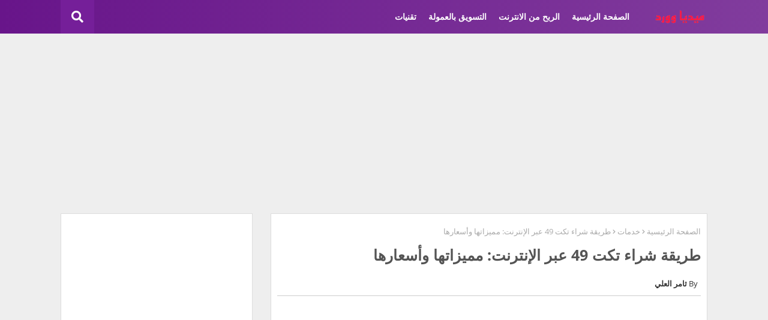

--- FILE ---
content_type: text/html; charset=utf-8
request_url: https://www.google.com/recaptcha/api2/aframe
body_size: 267
content:
<!DOCTYPE HTML><html><head><meta http-equiv="content-type" content="text/html; charset=UTF-8"></head><body><script nonce="gaUO0GVrdk9kHa8V8FIm2g">/** Anti-fraud and anti-abuse applications only. See google.com/recaptcha */ try{var clients={'sodar':'https://pagead2.googlesyndication.com/pagead/sodar?'};window.addEventListener("message",function(a){try{if(a.source===window.parent){var b=JSON.parse(a.data);var c=clients[b['id']];if(c){var d=document.createElement('img');d.src=c+b['params']+'&rc='+(localStorage.getItem("rc::a")?sessionStorage.getItem("rc::b"):"");window.document.body.appendChild(d);sessionStorage.setItem("rc::e",parseInt(sessionStorage.getItem("rc::e")||0)+1);localStorage.setItem("rc::h",'1769775464715');}}}catch(b){}});window.parent.postMessage("_grecaptcha_ready", "*");}catch(b){}</script></body></html>

--- FILE ---
content_type: text/javascript; charset=UTF-8
request_url: https://www.mida1.com/feeds/posts/default/-/%D8%A5%D8%AC%D8%B1%D8%A7%D8%A1%D8%A7%D8%AA%20%D8%B3%D9%81%D8%B1?alt=json-in-script&max-results=3&callback=jQuery22406905758254414862_1769775461885&_=1769775461886
body_size: 14562
content:
// API callback
jQuery22406905758254414862_1769775461885({"version":"1.0","encoding":"UTF-8","feed":{"xmlns":"http://www.w3.org/2005/Atom","xmlns$openSearch":"http://a9.com/-/spec/opensearchrss/1.0/","xmlns$blogger":"http://schemas.google.com/blogger/2008","xmlns$georss":"http://www.georss.org/georss","xmlns$gd":"http://schemas.google.com/g/2005","xmlns$thr":"http://purl.org/syndication/thread/1.0","id":{"$t":"tag:blogger.com,1999:blog-3229753254986830185"},"updated":{"$t":"2026-01-26T04:01:05.306-08:00"},"category":[{"term":"تقنيات"},{"term":"الربح عبر الانترنت"},{"term":"وظائف عبر الإنترنت"},{"term":"خدمات"},{"term":"برامج ربحية"},{"term":"مجالات الاستثمار"},{"term":"إجراءات سفر"},{"term":"برامج"},{"term":"منوعات"},{"term":"أفكار مشاريع"},{"term":"فرص عمل"},{"term":"دراسة جدوى"},{"term":"التسوق"},{"term":"مساعدات مالية"},{"term":"ربح جوائز"},{"term":"التداول"},{"term":"السوق السعودي"},{"term":"منح دراسية مجانية"},{"term":"شركات تأمين"},{"term":"قرض شخصي"},{"term":"مسابقات"},{"term":"التسويق بالعمولة"},{"term":"العاب"},{"term":"عملات رقمية"},{"term":"زيادة متابعين"},{"term":"الربح من المواقع"},{"term":"الايفون"},{"term":"شركات اتصال"},{"term":"التسويق الإلكتروني"},{"term":"إستبيانات م‏دفوعة"},{"term":"الصحة والجمال"},{"term":"قروبات تعارف"},{"term":"إجراءات سفر وتأشيرات"},{"term":"تحميل اغاني"},{"term":"كلمات أغاني"}],"title":{"type":"text","$t":"ميديا وورد"},"subtitle":{"type":"html","$t":"موقع ميديا وورد هو موقع ينشر شروحات تقنية وبرامج وتطبيقات وتعليم طرق الربح عبر الانترنت والاستثمار"},"link":[{"rel":"http://schemas.google.com/g/2005#feed","type":"application/atom+xml","href":"https:\/\/www.mida1.com\/feeds\/posts\/default"},{"rel":"self","type":"application/atom+xml","href":"https:\/\/www.blogger.com\/feeds\/3229753254986830185\/posts\/default\/-\/%D8%A5%D8%AC%D8%B1%D8%A7%D8%A1%D8%A7%D8%AA+%D8%B3%D9%81%D8%B1?alt=json-in-script\u0026max-results=3"},{"rel":"alternate","type":"text/html","href":"https:\/\/www.mida1.com\/search\/label\/%D8%A5%D8%AC%D8%B1%D8%A7%D8%A1%D8%A7%D8%AA%20%D8%B3%D9%81%D8%B1"},{"rel":"hub","href":"http://pubsubhubbub.appspot.com/"},{"rel":"next","type":"application/atom+xml","href":"https:\/\/www.blogger.com\/feeds\/3229753254986830185\/posts\/default\/-\/%D8%A5%D8%AC%D8%B1%D8%A7%D8%A1%D8%A7%D8%AA+%D8%B3%D9%81%D8%B1\/-\/%D8%A5%D8%AC%D8%B1%D8%A7%D8%A1%D8%A7%D8%AA+%D8%B3%D9%81%D8%B1?alt=json-in-script\u0026start-index=4\u0026max-results=3"}],"author":[{"name":{"$t":"ثامر العلي"},"uri":{"$t":"http:\/\/www.blogger.com\/profile\/11681338082852859498"},"email":{"$t":"noreply@blogger.com"},"gd$image":{"rel":"http://schemas.google.com/g/2005#thumbnail","width":"16","height":"16","src":"https:\/\/img1.blogblog.com\/img\/b16-rounded.gif"}}],"generator":{"version":"7.00","uri":"http://www.blogger.com","$t":"Blogger"},"openSearch$totalResults":{"$t":"733"},"openSearch$startIndex":{"$t":"1"},"openSearch$itemsPerPage":{"$t":"3"},"entry":[{"id":{"$t":"tag:blogger.com,1999:blog-3229753254986830185.post-8498447438012972820"},"published":{"$t":"2025-08-27T04:51:00.000-07:00"},"updated":{"$t":"2025-08-27T04:51:40.827-07:00"},"category":[{"scheme":"http://www.blogger.com/atom/ns#","term":"إجراءات سفر"},{"scheme":"http://www.blogger.com/atom/ns#","term":"خدمات"}],"title":{"type":"text","$t":"كيفية الحصول على إقامة في الكويت بالقانون الجديد 2026"},"content":{"type":"html","$t":"\u003Cp style=\"text-align: justify;\"\u003E\u003Cspan style=\"font-size: large;\"\u003Eهل يمكن للمواطن غير الكويتي الحصول على تصريح إقامة كويتي، والذي يسمح له بالإقامة بشكل شرعي في دولة الكويت لمدة زمنية محدودة؟ يمكن للمغتربين الكويتيين أن يحصلوا على إقامة الكويت من خلال سفارة أو قنصلية الكويت في بلد المغترب أو إلكترونياً عبر موقع وزارة الداخلية في الكويت.\u003C\/span\u003E\u003C\/p\u003E\u003Cp style=\"text-align: justify;\"\u003E\u003Cspan style=\"font-size: large;\"\u003Eكما أقرت وزارة الداخلية آخر قرارات الكويت للوافدين اليوم وأنواعاً مختلفة من تأشيرات الإقامة في الكويت، اعتماداً على غرض أو سبب الإقامة ضمن الكويت، ولذلك فإن موقعنا سوف يجيب على أسئلتكم حول كيفية الحصول على إقامة في الكويت، وأنواع الإقامة واشتراطات الحصول على تصريح الإقامة والوثائق المطلوبة.\u003C\/span\u003E\u003C\/p\u003E\u003Cp style=\"text-align: justify;\"\u003E\u003C\/p\u003E\u003Ctable align=\"center\" cellpadding=\"0\" cellspacing=\"0\" class=\"tr-caption-container\" style=\"margin-left: auto; margin-right: auto;\"\u003E\u003Ctbody\u003E\u003Ctr\u003E\u003Ctd style=\"text-align: center;\"\u003E\u003Ca href=\"https:\/\/blogger.googleusercontent.com\/img\/b\/R29vZ2xl\/AVvXsEj8tG5WNdJGLSi8xtkYbWZYrdbgSOdT8_5cJuJqUh32dFX_07JH3QmQsXs6vGx1BQB1RKOC1PvpIs33Pt8rqBMfv4TjBY5jijenK5PHyswOTaT7e019yb8NqKGghC6AqHy20xBqsUZuzY8OguxAS03u_4He3l5_Pu7FuwwYamlcxJY3zCpS-N4F1Nt9RNI\/s500\/%D8%A7%D8%B3%D8%AA%D8%AE%D8%B1%D8%A7%D8%AC%20%D9%81%D9%8A%D8%B2%D8%A7%20%D8%A7%D9%84%D9%83%D9%88%D9%8A%D8%AA.webp\" style=\"margin-left: auto; margin-right: auto;\"\u003E\u003Cspan style=\"font-size: large;\"\u003E\u003Cimg border=\"0\" data-original-height=\"300\" data-original-width=\"500\" src=\"https:\/\/blogger.googleusercontent.com\/img\/b\/R29vZ2xl\/AVvXsEj8tG5WNdJGLSi8xtkYbWZYrdbgSOdT8_5cJuJqUh32dFX_07JH3QmQsXs6vGx1BQB1RKOC1PvpIs33Pt8rqBMfv4TjBY5jijenK5PHyswOTaT7e019yb8NqKGghC6AqHy20xBqsUZuzY8OguxAS03u_4He3l5_Pu7FuwwYamlcxJY3zCpS-N4F1Nt9RNI\/s1600-rw\/%D8%A7%D8%B3%D8%AA%D8%AE%D8%B1%D8%A7%D8%AC%20%D9%81%D9%8A%D8%B2%D8%A7%20%D8%A7%D9%84%D9%83%D9%88%D9%8A%D8%AA.webp\" title=\"كيفية الحصول على إقامة في الكويت\" \/\u003E\u003C\/span\u003E\u003C\/a\u003E\u003C\/td\u003E\u003C\/tr\u003E\u003Ctr\u003E\u003Ctd class=\"tr-caption\" style=\"text-align: center;\"\u003E\u003Cspan style=\"font-size: large;\"\u003Eتأشيرة دخول الكويت\u003C\/span\u003E\u003C\/td\u003E\u003C\/tr\u003E\u003C\/tbody\u003E\u003C\/table\u003E\u003Cp\u003E\u003C\/p\u003E\u003Ch2 style=\"text-align: justify;\"\u003E\u003Cspan style=\"font-size: large;\"\u003Eالحصول على إقامة عمل في الكويت؟\u003C\/span\u003E\u003C\/h2\u003E\u003Cp style=\"text-align: justify;\"\u003E\u003Cspan style=\"font-size: large;\"\u003Eيمكن أن تحصل على تصريح الإقامة ضمن الكويت من خلال اتباع التعليمات الآتية بالترتيب:\u003C\/span\u003E\u003C\/p\u003E\u003Ch3 style=\"text-align: justify;\"\u003E\u003Cspan style=\"font-size: large;\"\u003E1. تحديد سبب طلب إقامتك:\u003C\/span\u003E\u003C\/h3\u003E\u003Cp style=\"text-align: justify;\"\u003E\u003Cspan style=\"font-size: large;\"\u003Eيعتمد نوع تصريح الإقامة التي تحتاج إلى التقدم لتحصل عليها على نوع إقامتك وسببها (العمل، الدراسة، الاستثمار، الانضمام إلى عائلة، العلاج الطبي).\u003C\/span\u003E\u003C\/p\u003E\u003Ch3 style=\"text-align: justify;\"\u003E\u003Cspan style=\"font-size: large;\"\u003E2. البحث عن كفيل:\u003C\/span\u003E\u003C\/h3\u003E\u003Cp style=\"text-align: justify;\"\u003E\u003Cspan style=\"font-size: large;\"\u003Eتتطلب معظم تصريحات الإقامة كفيل، كصاحب العمل أو أحد أفراد العائلة، وتكون هذه الجهات الراعية مسؤولة عن دعم طلبات التأشيرة وتصاريح الإقامة.\u003C\/span\u003E\u003C\/p\u003E\u003Ch3 style=\"text-align: justify;\"\u003E\u003Cspan style=\"font-size: large;\"\u003E3. البحث عن متطلبات التأشيرة:\u003C\/span\u003E\u003C\/h3\u003E\u003Cp style=\"text-align: justify;\"\u003E\u003Cspan style=\"font-size: large;\"\u003Eكل نوع من التأشيرات له وثائق ومتطلبات مختلفة، لذا ابحث عن متطلبات التأشيرة التي تهمك لتتمكن من جمع الوثائق المطلوبة.\u003C\/span\u003E\u003C\/p\u003E\u003Cp style=\"text-align: justify;\"\u003E\u003Cspan style=\"font-size: large;\"\u003Eشاهد أيضاً:\u0026nbsp;\u003Ca href=\"https:\/\/www.mida1.com\/2023\/05\/kuwait-visa-price.html\" target=\"_blank\"\u003Eسعر الإقامة في الكويت للعمل\u003C\/a\u003E\u003C\/span\u003E\u003C\/p\u003E\u003Ch3 style=\"text-align: justify;\"\u003E\u003Cspan style=\"font-size: large;\"\u003E4. التواصل مع السفارة أو القنصلية الكويتية:\u003C\/span\u003E\u003C\/h3\u003E\u003Cp style=\"text-align: justify;\"\u003E\u003Cspan style=\"font-size: large;\"\u003Eعبر موقع الويب لوزارة الداخلية في الكويت يمكنك معرفة رقم السفارة الكويتية أو التواصل مع قنصلية الكويت في بلدك للاستعلام عن التأشيرات وكيفية التقديم.\u003C\/span\u003E\u003C\/p\u003E\u003Ch3 style=\"text-align: justify;\"\u003E\u003Cspan style=\"font-size: large;\"\u003E5. تقديم طلبك:\u003C\/span\u003E\u003C\/h3\u003E\u003Cp style=\"text-align: justify;\"\u003E\u003Cspan style=\"font-size: large;\"\u003E\u003Cspan\u003Eمن أهم\u0026nbsp;\u003C\/span\u003E\u003Cspan\u003Eإجراءات الإقامة في الكويت \u003C\/span\u003E\u003Cspan\u003Eبعد جمع الوثائق المطلوبة للتأشيرة، بإمكانك ان تقدم طلب من سفارة أو قنصلية الكويت لتحصل على تصريح الإقامة.\u003C\/span\u003E\u003C\/span\u003E\u003C\/p\u003E\u003Ch4 style=\"text-align: justify;\"\u003E\u003Cspan style=\"font-size: large;\"\u003E6. إنتظار نتيجة القرار:\u003C\/span\u003E\u003C\/h4\u003E\u003Cp style=\"text-align: justify;\"\u003E\u003Cspan style=\"font-size: large;\"\u003Eبعد أن تقدم الطلب، سيستغرق الأمر بعض الوقت لإتخاذ قرار من أجل طلبك، وليس هناك إطار زمني معين ليتم اتخاذ القرار، لذلك، نوصي بالاتصال بالسفارة من وقت لآخر للحصول على أحدث المعلومات المتعلقة بطلبك.\u003C\/span\u003E\u003C\/p\u003E\u003Ch3 style=\"text-align: justify;\"\u003E\u003Cspan style=\"font-size: large;\"\u003Eكيفية الحصول على إقامة في الكويت\u0026nbsp;عبر الإنترنت\u003C\/span\u003E\u003C\/h3\u003E\u003Cp style=\"text-align: justify;\"\u003E\u003Cspan style=\"font-size: large;\"\u003Eيمكن أن تحصل على إقامة الكويت عبر الانترنت، دون الذهاب إلى سفارة، من خلال الموقع الإلكتروني لوزارة الداخلية في الكويت على النحو التالي:\u003C\/span\u003E\u003C\/p\u003E\u003Cp\u003E\u003C\/p\u003E\u003Cul style=\"text-align: right;\"\u003E\u003Cli style=\"text-align: justify;\"\u003E\u003Cspan style=\"font-size: large;\"\u003E\u003Cspan\u003Eالتوجه إلى زيارة الموقع الإلكتروني لوزارة الداخلية في الكويت مباشرةً على الرابط الآتي: \u003Ca href=\"https:\/\/moi.gov.kw\/main\/\" rel=\"nofollow\" target=\"_blank\"\u003Eمن هنا\u003C\/a\u003E\u003C\/span\u003E\u003Cspan\u003E.\u003C\/span\u003E\u003C\/span\u003E\u003C\/li\u003E\u003Cli style=\"text-align: justify;\"\u003E\u003Cspan style=\"font-size: large;\"\u003Eثم بعد ذلك قم بالضغط على أيقونة الخدمات الإلكترونية الموجودة أعلى الواجهة الرئيسية للموقع.\u003C\/span\u003E\u003C\/li\u003E\u003Cli style=\"text-align: justify;\"\u003E\u003Cspan style=\"font-size: large;\"\u003Eبعدها، اضغط على أيقونة \"الشؤون العامة للإسكان\" من اللائحة الظاهرة.\u003C\/span\u003E\u003C\/li\u003E\u003C\/ul\u003E\u003Cp\u003E\u003C\/p\u003E\u003Ch3 style=\"text-align: justify;\"\u003E\u003Cspan style=\"font-size: large;\"\u003Eالحصول على الإقامة في الكويت من مكتب إدارة الخدمات الإلكترونية\u003C\/span\u003E\u003C\/h3\u003E\u003Cp style=\"text-align: justify;\"\u003E\u003Cspan style=\"font-size: large;\"\u003Eيتم عرض جميع الخدمات الإلكترونية الخاصة بالحصول على تصريح الإقامة ضمن الكويت على الجانب الأيمن من الصفحة بالترتيب التالي:\u003C\/span\u003E\u003C\/p\u003E\u003Ch4 style=\"text-align: justify;\"\u003E\u003Cspan style=\"font-size: large;\"\u003Eدفع الرسوم:\u003C\/span\u003E\u003C\/h4\u003E\u003Cp style=\"text-align: justify;\"\u003E\u003Cspan style=\"font-size: large;\"\u003Eلدفع تكاليف الإقامة أو تكاليف التجديد عبر\u0026nbsp;وزارة الداخلية الاستعلامات الإلكترونية عبر الانترنت تبعاً للنوع.\u003C\/span\u003E\u003C\/p\u003E\u003Ch4 style=\"text-align: justify;\"\u003E\u003Cspan style=\"font-size: large;\"\u003Eخدمة إلكترونية للشركات:\u003C\/span\u003E\u003C\/h4\u003E\u003Cp style=\"text-align: justify;\"\u003E\u003Cspan style=\"font-size: large;\"\u003Eخدمة للشركات الخاصة لاستكمال طلبات تصريح الإقامة وتجديدها للمغتربين المرتبطين بها.\u003C\/span\u003E\u003C\/p\u003E\u003Cp style=\"text-align: justify;\"\u003E\u003Cspan style=\"font-size: large;\"\u003Eقد يهمك:\u0026nbsp;\u003C\/span\u003E\u003Ca href=\"https:\/\/www.mida1.com\/2023\/05\/kuwait-blue-and-black-passport.html\" style=\"text-align: justify;\" target=\"_blank\"\u003E\u003Cspan style=\"font-size: large;\"\u003Eما هو الفرق بين الجواز الكويتي الأزرق والاسود\u003C\/span\u003E\u003C\/a\u003E\u003C\/p\u003E\u003Ch4 style=\"text-align: justify;\"\u003E\u003Cspan style=\"font-size: large;\"\u003Eالخدمات الإلكترونية للأفراد:\u003C\/span\u003E\u003C\/h4\u003E\u003Cp style=\"text-align: justify;\"\u003E\u003Cspan style=\"font-size: large;\"\u003Eيستخدمها الأفراد لتقديم طلب الحصول على تصاريح الإقامة في الكويت وتجديدها.\u003C\/span\u003E\u003C\/p\u003E\u003Ch4 style=\"text-align: justify;\"\u003E\u003Cspan style=\"font-size: large;\"\u003Eالخدمات الإلكترونية الحكومية:\u003C\/span\u003E\u003C\/h4\u003E\u003Cp style=\"text-align: justify;\"\u003E\u003Cspan style=\"font-size: large;\"\u003Eللحصول على حقوق الإقامة وتجديدها في الكويت للوافدين العاملين في القطاع الحكومي.\u003C\/span\u003E\u003C\/p\u003E\u003Ch4 style=\"text-align: justify;\"\u003E\u003Cspan style=\"font-size: large;\"\u003Eالتأشيرة السياحية الإلكترونية:\u003C\/span\u003E\u003C\/h4\u003E\u003Cp\u003E\u003C\/p\u003E\u003Cul style=\"text-align: right;\"\u003E\u003Cli style=\"text-align: justify;\"\u003E\u003Cspan style=\"font-size: large;\"\u003Eتلجأ لها إذا كنت مسافراً إلى الكويت لأغراض السياحة وليس للعمل أو الإقامة طويلة الأمد.\u003C\/span\u003E\u003C\/li\u003E\u003Cli style=\"text-align: justify;\"\u003E\u003Cspan style=\"font-size: large;\"\u003Eحدد علامة التبويب المناسبة لتصدير أو تحديث إقامتك ضمن الكويت.\u003C\/span\u003E\u003C\/li\u003E\u003Cli style=\"text-align: justify;\"\u003E\u003Cspan style=\"font-size: large;\"\u003Eستظهر صفحة مختصة يمكنك من خلالها فتح حساب شخصي باستخدام اسم المستخدم وكلمة المرور الخاصين بك، بعد ذلك، تحتاج إلى تمكين هذا الحساب وتسجيل الدخول إليها.\u003C\/span\u003E\u003C\/li\u003E\u003Cli style=\"text-align: justify;\"\u003E\u003Cspan style=\"font-size: large;\"\u003Eستظهر صفحة جديدة تحتوي على المعلومات الواجب إدخالها\u003C\/span\u003E\u003C\/li\u003E\u003Cli style=\"text-align: justify;\"\u003E\u003Cspan style=\"font-size: large;\"\u003Eاضغط على زر \"إرسال\" لإرسال طلبك إلى الجهات المعنية للمراجعة والموافقة.\u003C\/span\u003E\u003C\/li\u003E\u003Cli style=\"text-align: justify;\"\u003E\u003Cspan style=\"font-size: large;\"\u003Eيمكنك التحقق من وضع طلب تأشيرة الإقامة الخاصة بك مرة أخرى من نفس علامة التبويب عبر الإنترنت.\u003C\/span\u003E\u003C\/li\u003E\u003C\/ul\u003E\u003Cp\u003E\u003C\/p\u003E\u003Ch3 style=\"text-align: justify;\"\u003E\u003Cspan style=\"font-size: large;\"\u003Eالاستعلام عن تجديد الإقامة في الكويت\u003C\/span\u003E\u003C\/h3\u003E\u003Cp style=\"text-align: justify;\"\u003E\u003Cspan style=\"font-size: large;\"\u003Eبحسب قرارات الكويت الجديدة 2023 وللحصول على بيانات تصريح الإقامة في الكويت وحالة التأشيرة، يمكنك الاستفسار على النحو التالي:\u003C\/span\u003E\u003C\/p\u003E\u003Cp\u003E\u003C\/p\u003E\u003Col style=\"text-align: right;\"\u003E\u003Cli style=\"text-align: justify;\"\u003E\u003Cspan style=\"font-size: large;\"\u003Eيرجى زيارة الموقع الإلكتروني لوزارة الداخلية الكويتية مباشرة على الرابط الآتي: \u003Ca href=\"https:\/\/www.moi.gov.kw\/main\/eservices\/residence\" rel=\"nofollow\" target=\"_blank\"\u003Eمن هنا\u003C\/a\u003E.\u003C\/span\u003E\u003C\/li\u003E\u003Cli style=\"text-align: justify;\"\u003E\u003Cspan style=\"font-size: large;\"\u003Eثم حدد فوق الخدمات عبر الإنترنت من صفحة Home Office الخاصة بك.\u003C\/span\u003E\u003C\/li\u003E\u003Cli style=\"text-align: justify;\"\u003E\u003Cspan style=\"font-size: large;\"\u003Eومن ثم الضغط على \"مديرية الإسكان\".\u003C\/span\u003E\u003C\/li\u003E\u003Cli style=\"text-align: justify;\"\u003E\u003Cspan style=\"font-size: large;\"\u003Eثمّ اختر خدمة شخصية عبر الإنترنت.\u003C\/span\u003E\u003C\/li\u003E\u003Cli style=\"text-align: justify;\"\u003E\u003Cspan style=\"font-size: large;\"\u003Eثم اضغط على منصة الخدمات الخاصة بك عبر الإنترنت من اللائحة المنسدلة.\u003C\/span\u003E\u003C\/li\u003E\u003Cli style=\"text-align: justify;\"\u003E\u003Cspan style=\"font-size: large;\"\u003Eقم بتسجيل الدخول لحساب المستخدم الخاص بك عن طريق إدخال اسم المستخدم وكلمة المرور الخاصة بك وحدد فوق اتصال.\u003C\/span\u003E\u003C\/li\u003E\u003Cli style=\"text-align: justify;\"\u003E\u003Cspan style=\"font-size: large;\"\u003Eاختر السؤال عن تاريخ إصدار السكن.\u003C\/span\u003E\u003C\/li\u003E\u003Cli style=\"text-align: justify;\"\u003E\u003Cspan style=\"font-size: large;\"\u003Eأدخل رقم مدينتك، متبوعاً برمز الأمان الخاص بك.\u003C\/span\u003E\u003C\/li\u003E\u003Cli style=\"text-align: justify;\"\u003E\u003Cspan style=\"font-size: large;\"\u003Eومن ثم اضغط على خيار السؤال.\u003C\/span\u003E\u003C\/li\u003E\u003Cli style=\"text-align: justify;\"\u003E\u003Cspan style=\"font-size: large;\"\u003Eبعد ذلك، يمكنك السؤال عن البيانات المتعلقة بالإقامة.\u003C\/span\u003E\u003C\/li\u003E\u003C\/ol\u003E\u003Cp\u003E\u003C\/p\u003E\u003Ch3 style=\"text-align: justify;\"\u003E\u003Cspan style=\"font-size: large;\"\u003Eانواع الاقامات في الكويت\u003C\/span\u003E\u003C\/h3\u003E\u003Cp style=\"text-align: justify;\"\u003E\u003Cspan style=\"font-size: large;\"\u003Eبشكل عام تختلف الإقامات في الكويت كما يلي:\u003C\/span\u003E\u003C\/p\u003E\u003Cp\u003E\u003C\/p\u003E\u003Col style=\"text-align: right;\"\u003E\u003Cli style=\"text-align: justify;\"\u003E\u003Cspan style=\"font-size: large;\"\u003Eالإقامة المؤقتة في الكويت: الرمز 14 الخاص بتوفر الإقامة لمدة معينة بغرض القيام بمهمة معينة.\u003C\/span\u003E\u003C\/li\u003E\u003Cli style=\"text-align: justify;\"\u003E\u003Cspan style=\"font-size: large;\"\u003Eإقامة الدولة في الكويت: الرمز 17 الخاص بالإقامة الممنوحة للوافدين في قطاع الدولة من البلاد.\u003C\/span\u003E\u003C\/li\u003E\u003Cli style=\"text-align: justify;\"\u003E\u003Cspan style=\"font-size: large;\"\u003Eإقامة القطاع الخاص في الكويت: الرمز 18 الخاصة بالإقامة التي تُمنح للوافدين من الشركات الخاصة ضمن الكويت.\u003C\/span\u003E\u003C\/li\u003E\u003Cli style=\"text-align: justify;\"\u003E\u003Cspan style=\"font-size: large;\"\u003Eإقامة العمالة المنزلية الأهلية في الكويت: الكود 20 الخاص بهذه الإقامة والغرض من ذلك هو قبول العمال الأجانب الذين يعملون في المنزل.\u003C\/span\u003E\u003C\/li\u003E\u003Cli style=\"text-align: justify;\"\u003E\u003Cspan style=\"font-size: large;\"\u003Eإقامة الملتحقين بالعوائل في الكويت: الرمز المخصص للإقامة التي تمنح لأفراد الأسرة وأقارب الوافدين في الدولة.\u003C\/span\u003E\u003C\/li\u003E\u003Cli style=\"text-align: justify;\"\u003E\u003Cspan style=\"font-size: large;\"\u003Eإقامة الطلاب في الكويت: رمز 21 المخصص للإقامات التي تعطى للطلاب الذين يرغبون في الدراسة في أي من جامعات أو كليات الكويت.\u003C\/span\u003E\u003C\/li\u003E\u003C\/ol\u003E\u003Cspan style=\"font-size: large;\"\u003E\u003Cdiv style=\"text-align: justify;\"\u003E\u003Cspan style=\"font-size: large;\"\u003Eقد يهمك:\u0026nbsp;\u003C\/span\u003E\u003Ca href=\"https:\/\/www.mida1.com\/2023\/01\/salaries-in-kuwait.html\" style=\"text-align: center;\" target=\"_blank\"\u003Eرواتب المغتربين في الكويت\u003C\/a\u003E\u003C\/div\u003E\u003C\/span\u003E\u003Cp\u003E\u003C\/p\u003E\u003Ch3 style=\"text-align: justify;\"\u003E\u003Cspan style=\"font-size: large;\"\u003Eمتطلبات الحصول على حق الإقامة في الكويت\u003C\/span\u003E\u003C\/h3\u003E\u003Cp style=\"text-align: justify;\"\u003E\u003Cspan style=\"font-size: large;\"\u003Eينص قانون الإقامة الجديد بالكويت على الشروط التالية للحصول على حق الإقامة في الكويت:\u003C\/span\u003E\u003C\/p\u003E\u003Cp\u003E\u003C\/p\u003E\u003Cul style=\"text-align: right;\"\u003E\u003Cli style=\"text-align: justify;\"\u003E\u003Cspan style=\"font-size: large;\"\u003Eدخول الكويت بشكل شرعي عبر المنافذ المخصصة لذلك.\u003C\/span\u003E\u003C\/li\u003E\u003Cli style=\"text-align: justify;\"\u003E\u003Cspan style=\"font-size: large;\"\u003Eالحصول على تصريح إقامة من وزارة الداخلية.\u003C\/span\u003E\u003C\/li\u003E\u003Cli style=\"text-align: justify;\"\u003E\u003Cspan style=\"font-size: large;\"\u003Eيحق للإدارة طرد الوافد لأسباب شخصية تتعلق بالوافد حفاظاً على السلامة العامة.\u003C\/span\u003E\u003C\/li\u003E\u003Cli style=\"text-align: justify;\"\u003E\u003Cspan style=\"font-size: large;\"\u003Eيجب أن يكون للامرأة المطلقة من رجل كويتي أو الأرملة أبناء لتحصل على الإقامة لمدة تصل حتى عشرة سنوات.\u003C\/span\u003E\u003C\/li\u003E\u003Cli style=\"text-align: justify;\"\u003E\u003Cspan style=\"font-size: large;\"\u003Eتأخذ المواطنة الكويتية إقامة بشرط ألا يعمل الزوج لدى أي جهة حكومية أو حتى عامة.\u003C\/span\u003E\u003C\/li\u003E\u003Cli style=\"text-align: justify;\"\u003E\u003Cspan style=\"font-size: large;\"\u003Eيمكن للمغتربين الإقامة ضمن الكويت لمدة أقصاها 5 سنوات.\u003C\/span\u003E\u003C\/li\u003E\u003Cli style=\"text-align: justify;\"\u003E\u003Cspan style=\"font-size: large;\"\u003Eوفي حالة رفض تحديث الإقامة، سيتعين على المغترب مغادرة الكويت.\u003C\/span\u003E\u003C\/li\u003E\u003Cli style=\"text-align: justify;\"\u003E\u003Cspan style=\"font-size: large;\"\u003Eالحد الأقصى لمدة الإقامة للمستثمرين الأجانب يقتصر على 15 عام.\u003C\/span\u003E\u003C\/li\u003E\u003Cli style=\"text-align: justify;\"\u003E\u003Cspan style=\"font-size: large;\"\u003Eتمديد مدة تصريح الزيارة العائلية من 3 أشهر إلى سنة.\u003C\/span\u003E\u003C\/li\u003E\u003Cli style=\"text-align: justify;\"\u003E\u003Cspan style=\"font-size: large;\"\u003Eسيتم رفع الغرامة اليومية للأجانب الذين انتهت صلاحية إقامتهم من 2 دينار كويتي إلى 4 دنانير كويتية.\u003C\/span\u003E\u003C\/li\u003E\u003Cli style=\"text-align: justify;\"\u003E\u003Cspan style=\"font-size: large;\"\u003Eالوثائق المطلوبة الخاصة بتصريح الإقامة في الكويت\u003C\/span\u003E\u003C\/li\u003E\u003Cli style=\"text-align: justify;\"\u003E\u003Cspan style=\"font-size: large;\"\u003Eللحصول على تصريح الإقامة ضمن الكويت يجب عليك تقديم الوثائق التالية:\u003C\/span\u003E\u003C\/li\u003E\u003Cli style=\"text-align: justify;\"\u003E\u003Cspan style=\"font-size: large;\"\u003Eحسب نوع السكن، يتم تقديم طلب سكن موقع من الكفيل.\u003C\/span\u003E\u003C\/li\u003E\u003Cli style=\"text-align: justify;\"\u003E\u003Cspan style=\"font-size: large;\"\u003Eإحضار صورتان شخصيتان.\u003C\/span\u003E\u003C\/li\u003E\u003Cli style=\"text-align: justify;\"\u003E\u003Cspan style=\"font-size: large;\"\u003Eإحضار جواز السفر أصلي لمقدم طلب الإقامة.\u003C\/span\u003E\u003C\/li\u003E\u003Cli style=\"text-align: justify;\"\u003E\u003Cspan style=\"font-size: large;\"\u003Eيرجى تقديم نسخة من التوقيع الصحيح للراعي.\u003C\/span\u003E\u003C\/li\u003E\u003Cli style=\"text-align: justify;\"\u003E\u003Cspan style=\"font-size: large;\"\u003Eيجب أن يكون تقديم تقرير الحالة الجنائية بدون أي سوابق، وصادراً عن السلطة المختصة في البلد الأصلي ومصدقاً من قبل السفارة، ويجب ألا تزيد مدة نشره عن ثلاثة أشهر.\u003C\/span\u003E\u003C\/li\u003E\u003Cli style=\"text-align: justify;\"\u003E\u003Cspan style=\"font-size: large;\"\u003Eكما يرجى تقديم صحيفة الحالة الجنائية بدون تاريخ صادرة عن مديرية الأدلة الجنائية، ولا تزيد فترة نشره على ثلاثة أشهر.\u003C\/span\u003E\u003C\/li\u003E\u003Cli style=\"text-align: justify;\"\u003E\u003Cspan style=\"font-size: large;\"\u003Eتقديم شهادة صحية تصدر من وزارة الصحة العامة تثبت أن طالب الإقامة ليس لديه أمراض شائعة.\u003C\/span\u003E\u003C\/li\u003E\u003C\/ul\u003E\u003Ch3 style=\"text-align: justify;\"\u003E\u003Cspan style=\"font-size: large;\"\u003Eكم يستغرق استخراج فيزا الكويت؟\u003C\/span\u003E\u003C\/h3\u003E\u003Cdiv style=\"text-align: justify;\"\u003E\u003Cspan style=\"font-size: large;\"\u003E\u003Cspan\u003Eبحسب تجارب الكثير ما يقارب 4 أو 7 أيام، وتستطيع الحصول على\u0026nbsp;\u003C\/span\u003E\u003Cspan style=\"text-align: right;\"\u003E\u003Cspan\u003Eتأشيرة عمل الكويت\u003C\/span\u003E\u003C\/span\u003E\u003Cspan\u003E\u0026nbsp;من خلال السفارات المنتشرة في عدة دول.\u003C\/span\u003E\u003C\/span\u003E\u003C\/div\u003E\u003Cp\u003E\u003C\/p\u003E\u003Cp style=\"text-align: justify;\"\u003E\u003Cspan style=\"font-size: large;\"\u003Eوهنا نصل إلى خاتمة المقال الذي يجيب على الأسئلة المتعلقة بكيفية كيفية الحصول على إقامة في الكويت، وأنواع الإقامة وشروط اخذ الإقامة والمستندات المطلوبة للحصول على الإقامة في الكويت، وفقاً لموقع وزارة الداخلية الكويتية، نأمل أخذ الفائدة المرجوة من هذا الشرح الخدمي.\u003C\/span\u003E\u003C\/p\u003E\u003Cp style=\"text-align: justify;\"\u003E\u003Cspan style=\"font-size: large;\"\u003Eمواضيع ذات صلة:\u003C\/span\u003E\u003C\/p\u003E\u003Cp\u003E\u003Cspan style=\"font-size: large;\"\u003E\u003C\/span\u003E\u003C\/p\u003E\u003Cdiv style=\"text-align: center;\"\u003E\u003Cp\u003E\u003C\/p\u003E\u003Cp style=\"text-align: justify;\"\u003E\u003Ca href=\"https:\/\/www.mida1.com\/2022\/10\/kuwait-Jobs%20Group.html\" target=\"_blank\"\u003E\u003Cspan style=\"font-size: large;\"\u003Eجروب وظائف الكويت بدون مؤهل\u003C\/span\u003E\u003C\/a\u003E\u003C\/p\u003E\u003Cp style=\"text-align: justify;\"\u003E\u003Ca href=\"https:\/\/www.mida1.com\/2023\/05\/obtaining-a-driving-license-kuwait.html\" target=\"_blank\"\u003E\u003Cspan style=\"font-size: large;\"\u003Eالمهن المسموح لها استخراج رخصة قيادة بالكويت\u003C\/span\u003E\u003C\/a\u003E\u003C\/p\u003E\u003Cp style=\"text-align: justify;\"\u003E\u003Ca href=\"https:\/\/www.mida1.com\/2023\/03\/blog-post_968.html\" target=\"_blank\"\u003E\u003Cspan style=\"font-size: large;\"\u003Eراتب مهندس البترول في الكويت لدى شركات النفط\u003C\/span\u003E\u003C\/a\u003E\u003C\/p\u003E\u003Cp style=\"text-align: justify;\"\u003E\u003Ca href=\"https:\/\/www.mida1.com\/2022\/10\/kuwait-recruitment-companies.html\" target=\"_blank\"\u003E\u003Cspan style=\"font-size: large;\"\u003Eأفضل شركات في الكويت تطلب موظفين\u003C\/span\u003E\u003C\/a\u003E\u003C\/p\u003E\u003C\/div\u003E\n\u003Cdiv class=\"post-body entry-content\" id=\"post-body\"\u003E\n\n  \u003Ch2\u003E\u003Cspan style=\"font-size: large;\"\u003Eأهمية معرفة قوانين الإقامة في الكويت\u003C\/span\u003E\u003C\/h2\u003E\n  \u003Cp\u003E\u003Cspan style=\"font-size: large;\"\u003E\n    من المهم أن يكون الوافد على دراية كاملة بجميع القوانين واللوائح المتعلقة بالإقامة في الكويت، \n    وذلك لتجنب أي مخالفات قد تؤدي إلى فرض غرامات مالية أو إلغاء الإقامة. \n    كما أن الالتزام بالاشتراطات القانونية يساعد في تسهيل عملية تجديد الإقامة أو تحويلها إلى نوع آخر \n    مثل إقامة عمل أو إقامة التحاق بعائل.\n  \u003C\/span\u003E\u003C\/p\u003E\n\n  \u003Cp\u003E\u003Cspan style=\"font-size: large;\"\u003E\n    وتحرص الحكومة الكويتية على توفير أنظمة إلكترونية متطورة لتسهيل خدمات الإقامة للوافدين، \n    حيث يمكن من خلال هذه الخدمات دفع الرسوم، تقديم الطلبات، والاستعلام عن حالة الإقامة \n    بشكل سريع ودون الحاجة إلى مراجعة المكاتب الحكومية إلا في الحالات الضرورية.\n  \u003C\/span\u003E\u003C\/p\u003E\n\n  \u003Ch2\u003E\u003Cspan style=\"font-size: large;\"\u003Eالأسئلة الشائعة حول الإقامة في الكويت\u003C\/span\u003E\u003C\/h2\u003E\n  \u003Cdiv class=\"faq-section\"\u003E\n    \u003Ch3\u003E\u003Cspan style=\"font-size: large;\"\u003Eكم مدة الإقامة المسموح بها في الكويت؟\u003C\/span\u003E\u003C\/h3\u003E\n    \u003Cp\u003E\u003Cspan style=\"font-size: large;\"\u003Eتختلف مدة الإقامة حسب نوعها، حيث قد تكون من سنة إلى خمس سنوات، بينما تصل إقامة المستثمرين إلى 15 سنة.\u003C\/span\u003E\u003C\/p\u003E\n\n    \u003Ch3\u003E\u003Cspan style=\"font-size: large;\"\u003Eهل يمكن تجديد الإقامة إلكترونياً؟\u003C\/span\u003E\u003C\/h3\u003E\n    \u003Cp\u003E\u003Cspan style=\"font-size: large;\"\u003Eنعم، يمكن تجديد معظم أنواع الإقامات عبر الموقع الإلكتروني لوزارة الداخلية الكويتية دون الحاجة للذهاب إلى السفارة.\u003C\/span\u003E\u003C\/p\u003E\n\n    \u003Ch3\u003E\u003Cspan style=\"font-size: large;\"\u003Eما هي غرامة انتهاء الإقامة؟\u003C\/span\u003E\u003C\/h3\u003E\n    \u003Cp\u003E\u003Cspan style=\"font-size: large;\"\u003Eتم رفع الغرامة اليومية إلى 4 دنانير كويتية عن كل يوم تأخير بعد انتهاء مدة الإقامة.\u003C\/span\u003E\u003C\/p\u003E\n\n    \u003Ch3\u003E\u003Cspan style=\"font-size: large;\"\u003Eهل يشترط وجود كفيل للحصول على الإقامة؟\u003C\/span\u003E\u003C\/h3\u003E\n    \u003Cp\u003E\u003Cspan style=\"font-size: large;\"\u003Eنعم، معظم أنواع الإقامات في الكويت تتطلب وجود كفيل سواء كان صاحب عمل أو أحد أفراد الأسرة.\u003C\/span\u003E\u003C\/p\u003E\n  \u003C\/div\u003E\n\n\u003C\/div\u003E"},"link":[{"rel":"edit","type":"application/atom+xml","href":"https:\/\/www.blogger.com\/feeds\/3229753254986830185\/posts\/default\/8498447438012972820"},{"rel":"self","type":"application/atom+xml","href":"https:\/\/www.blogger.com\/feeds\/3229753254986830185\/posts\/default\/8498447438012972820"},{"rel":"alternate","type":"text/html","href":"https:\/\/www.mida1.com\/2023\/10\/obtaining-kuwait-residency.html","title":"كيفية الحصول على إقامة في الكويت بالقانون الجديد 2026"}],"author":[{"name":{"$t":"ثامر العلي"},"uri":{"$t":"http:\/\/www.blogger.com\/profile\/04245674386315053976"},"email":{"$t":"noreply@blogger.com"},"gd$image":{"rel":"http://schemas.google.com/g/2005#thumbnail","width":"16","height":"16","src":"https:\/\/img1.blogblog.com\/img\/b16-rounded.gif"}}],"media$thumbnail":{"xmlns$media":"http://search.yahoo.com/mrss/","url":"https:\/\/blogger.googleusercontent.com\/img\/b\/R29vZ2xl\/AVvXsEj8tG5WNdJGLSi8xtkYbWZYrdbgSOdT8_5cJuJqUh32dFX_07JH3QmQsXs6vGx1BQB1RKOC1PvpIs33Pt8rqBMfv4TjBY5jijenK5PHyswOTaT7e019yb8NqKGghC6AqHy20xBqsUZuzY8OguxAS03u_4He3l5_Pu7FuwwYamlcxJY3zCpS-N4F1Nt9RNI\/s72-c-rw\/%D8%A7%D8%B3%D8%AA%D8%AE%D8%B1%D8%A7%D8%AC%20%D9%81%D9%8A%D8%B2%D8%A7%20%D8%A7%D9%84%D9%83%D9%88%D9%8A%D8%AA.webp","height":"72","width":"72"},"georss$featurename":{"$t":"الكويت‎"},"georss$point":{"$t":"29.31166 47.481766"},"georss$box":{"$t":"1.0014261638211543 12.325516 57.621893836178842 82.638016"}},{"id":{"$t":"tag:blogger.com,1999:blog-3229753254986830185.post-1905484978150804437"},"published":{"$t":"2025-08-22T06:39:00.000-07:00"},"updated":{"$t":"2025-08-22T06:39:37.951-07:00"},"category":[{"scheme":"http://www.blogger.com/atom/ns#","term":"إجراءات سفر"},{"scheme":"http://www.blogger.com/atom/ns#","term":"منوعات"}],"title":{"type":"text","$t":"تكلفة العمرة من اوروبا 2026 باليورو: أسماء المكاتب"},"content":{"type":"html","$t":"\u003Cp style=\"text-align: justify;\"\u003E\u003Cspan style=\"font-size: large;\"\u003Eتختلف أسعار العمرة الخاصة ضمن الدول الأوروبية بسبب اختلاف أسعار الشركات المنظمة لرحلات العمرة، وذلك لأن عدة شركات توفر خدماتها للحجاج والمعتمرين بشكل خاص، والبعض الآخر يطلب نفس الخدمات بمبالغ باهظة، ويصل متوسط ​​سعر العمرة الخاص في هذا البلد إلى 4000 يورو.\u003C\/span\u003E\u003C\/p\u003E\u003Cp style=\"text-align: justify;\"\u003E\u003Cspan style=\"font-size: large;\"\u003E\u003Cspan\u003Eوهو مبلغ مرتفع بالمقارنة بما يدفعه المسلمون في الدول العربية والإسلامية، وهذا الأمر ليس له علاقة بالمملكة السعودية، بل يتعلق السعر بالشركات الألمانية المنظمة لرحلات \u003Cb\u003Eالحج من أوروبا\u003C\/b\u003E، وفي المقال التالي سنجيب عن سؤال كم تكلفة العمرة من فرنسا\u0026nbsp;\u003C\/span\u003Eوألمانيا وهولندا\u0026nbsp;2024، وكل المعلومات المرتبطة بالموضوع فتابع معنا.\u003C\/span\u003E\u003C\/p\u003E\u003Cp style=\"text-align: justify;\"\u003E\u003C\/p\u003E\u003Cdiv style=\"text-align: center;\"\u003E\u003Ca href=\"https:\/\/blogger.googleusercontent.com\/img\/b\/R29vZ2xl\/AVvXsEgcfHP0Jc7jvY53Bu7-VdkIAorq95ELsZrOZPUwVC8JPmpW-m7M06iiJHVsDV3JXvR4h6t47lSScCL0sFJF6tWTNJR4u3njSyH6R8HCPR0dSXQCO7HdDg0iyvGqiw3UOv8v5QaTlXxav7HoWHNSeBCIEFjacvXB2FFIdbx6cZWcSnLQe144FZB1fS_AeR0\/s500\/%D9%83%D9%85%20%D8%AA%D9%83%D9%84%D9%81%D8%A9%20%D8%A7%D9%84%D8%B9%D9%85%D8%B1%D8%A9%20%D9%85%D9%86%20%D8%A7%D9%84%D9%85%D8%A7%D9%86%D9%8A%D8%A7.webp\"\u003E\u003Cspan style=\"font-size: large;\"\u003E\u003Cimg alt=\"تكلفة الحج من أوروبا\" border=\"0\" data-original-height=\"300\" data-original-width=\"500\" src=\"https:\/\/blogger.googleusercontent.com\/img\/b\/R29vZ2xl\/AVvXsEgcfHP0Jc7jvY53Bu7-VdkIAorq95ELsZrOZPUwVC8JPmpW-m7M06iiJHVsDV3JXvR4h6t47lSScCL0sFJF6tWTNJR4u3njSyH6R8HCPR0dSXQCO7HdDg0iyvGqiw3UOv8v5QaTlXxav7HoWHNSeBCIEFjacvXB2FFIdbx6cZWcSnLQe144FZB1fS_AeR0\/s16000\/%D9%83%D9%85%20%D8%AA%D9%83%D9%84%D9%81%D8%A9%20%D8%A7%D9%84%D8%B9%D9%85%D8%B1%D8%A9%20%D9%85%D9%86%20%D8%A7%D9%84%D9%85%D8%A7%D9%86%D9%8A%D8%A7.webp\" title=\"تكلفة الحج من أوروبا\" \/\u003E\u003C\/span\u003E\u003C\/a\u003E\u003C\/div\u003E\u003Cp\u003E\u003C\/p\u003E\u003Ch2 style=\"text-align: justify;\"\u003E\u003Cspan style=\"font-size: large;\"\u003Eمعلومات عن تكاليف العمرة من المانيا\u003C\/span\u003E\u003C\/h2\u003E\u003Cp style=\"text-align: justify;\"\u003E\u003Cspan style=\"font-size: large;\"\u003Eمن أجل حساب ومعرفة تكلفة العمرة من ألمانيا وفرنسا وهولندا، قمنا ببعض الأبحاث الدقيقة وحصلنا على عدة تكاليف لتذاكر السفر من الأراضي الألمانية إلى المملكة العربية السعودية عبر شركات طيران مختلفة\u003C\/span\u003E\u003C\/p\u003E\u003Cp style=\"text-align: justify;\"\u003E\u003Cspan style=\"font-size: large;\"\u003Eلكن الجدول أدناه يوضح أسعار رحلات\u0026nbsp;الحج من أوروبا من ألمانيا إلى العمرة، إنطلاقاً من أهم مطارات ألمانيا والنزول إلى مطار الرياض، بالإضافة إلى التكلفة والمدة ونوع شركة الطيران لكل رحلة:\u003C\/span\u003E\u003C\/p\u003E\u003Cp\u003E\u003C\/p\u003E\u003Cul style=\"text-align: right;\"\u003E\u003Cli style=\"text-align: justify;\"\u003E\u003Cspan style=\"font-size: large;\"\u003Eبناءً على إجمالي تكلفة السفر من ألمانيا إلى المملكة العربية السعودية في الجدول، وبهذا أن متوسط ​​كلفة السفر من ألمانيا من أجل العمرة في عام 2023 هو 505.41 يورو، تعتبر أسعار العمرة في ألمانيا 2024 من أكثر المواضيع أهمية والتي يجب البحث عنها إذا كنت تعيش في ألمانيا وتريد أداء العمرة بإذن الله، كل المعلومات التي تحتاج معرفتها عن تكاليف العمرة في ألمانيا لعام 2023 موجودة هنا.\u003C\/span\u003E\u003C\/li\u003E\u003Cli style=\"text-align: justify;\"\u003E\u003Cspan style=\"font-size: large;\"\u003Eسعر العمرة من ألمانيا 1,081.12 يورو، ويتضمن رسوم \u003Cb\u003Eتأشيرة العمرة من ألمانيا\u0026nbsp;\u003C\/b\u003Eوهي 24.66 يورو، وتكلفة السفر من ألمانيا إلى السعودية وهي 505.41 يورو، وتكاليف الإقامة للعمرة من ألمانيا 447.05 يورو، وتكلفة النقل 104 يورو لفترة عشر أيام.\u003C\/span\u003E\u003C\/li\u003E\u003Cli style=\"text-align: justify;\"\u003E\u003Cspan style=\"font-size: large;\"\u003Eيمكن أن يختلف سعر تأشيرة عمرة للسعودية من ألمانيا\u0026nbsp;من فرد لآخر حسب مقدار الوقت الذي تقضيه في الأراضي المقدسة، ونوع شركة الطيران التي تسافر معها، وتكلفة العمرة من ألمانيا عام 2024، هناك سلسلة من المترتبات المالية التي تحدد سعر العمرة من ألمانيا، لذا، لمعرفة أسعار العمرة من ألمانيا عام 2023، عليك معرفة ما يلي:\u003C\/span\u003E\u003C\/li\u003E\u003C\/ul\u003E\u003Cp\u003E\u003C\/p\u003E\u003Ch3 style=\"text-align: justify;\"\u003E\u003Cspan style=\"font-size: large;\"\u003Eطريقة الحصول على تأشيرة العمرة من ألمانيا\u003C\/span\u003E\u003C\/h3\u003E\u003Cp style=\"text-align: justify;\"\u003E\u003Cspan style=\"font-size: large;\"\u003Eتأشيرة الحج من ألمانيا عبارة عن العنصر الأول فيما يتعلق بالحج او بالعمرة من ألمانيا، ما لم يكن لديك تأشيرة دخول إلى الأراضي المقدسة لأداء العمرة، بالطبع لا يمكنك القيام بذلك، وبفضل تطور التكنولوجيا، أصبح من الممكن الآن الحصول على تأشيرة العمرة عبر\u0026nbsp;مكاتب الحج والعمرة في ألمانيا او من خلال شبكة\u0026nbsp;الإنترنت من المنصة الرسمية المعتمدة في السعودية.\u003C\/span\u003E\u003C\/p\u003E\u003Cp style=\"text-align: justify;\"\u003E\u003Cspan style=\"font-size: large;\"\u003Eشاهد أيضاً:\u0026nbsp;\u003Ca href=\"https:\/\/www.mida1.com\/2022\/01\/Hajj%20is-free.html\" target=\"_blank\"\u003Eرابط التسجيل في حملات الحج المجانية\u003C\/a\u003E\u003C\/span\u003E\u003C\/p\u003E\u003Ch4 style=\"text-align: justify;\"\u003E\u003Cspan style=\"font-size: large;\"\u003Eفيما يلي تعليمات الحصول على فيزا عمرة من ألمانيا:\u003C\/span\u003E\u003C\/h4\u003E\u003Cp style=\"text-align: justify;\"\u003E\u003Cspan style=\"font-size: large;\"\u003Eالوصول إلى المنصات الأون لاين المخصصة لخدمات العمرة الشخصية، وهي وكالات السفر المعتمدة في المملكة العربية السعودية، لذا سجل لدى إحدى وكالات ومكاتب الحج والعمرة في برلين وبقية المدن الأخرى\u0026nbsp;واختيار الخدمات الميدانية المرغوبة مثل الخدمات الميدانية والنقل والإقامة وغيرها من الخدمات).\u003C\/span\u003E\u003C\/p\u003E\u003Cp style=\"text-align: justify;\"\u003E\u003Cspan style=\"font-size: large;\"\u003Eحدد أحد وكالات ومكاتب الحج والعمرة في ألمانيا\u0026nbsp;المعتمدة، وبهذا أنت الآن مؤهل للتقديم على فيزا العمرة من ألمانيا، ثمّ ستتلقى بريداً إلكترونياً يحتوي على \"الرقم المرجعي\" لطلب الفيزا الخاص بك، وبعدها قم بتعبئة طلب فيزا عمرة من ألمانيا\u0026nbsp;على موقع الويب الخاص بوزارة الخارجية السعودية، وبمجرد الموافقة على الطلب، سيتم إصدار تأشيرة العمرة لك ويمكنك طباعتها فورياً.\u003C\/span\u003E\u003C\/p\u003E\u003Cp style=\"text-align: justify;\"\u003E\u003Cspan style=\"font-size: large;\"\u003Eوفيما يتعلق بكلفة تأشيرة عمرة من ألمانيا لعام 2026، فوفقاً للبيان الصادر عن مجلس وزراء المملكة العربية السعودية، فإن كلفة تأشيرة عمرة من ألمانيا لعام 2023 يقدر 24.66 يورو (300 ريال سعودي).\u003C\/span\u003E\u003C\/p\u003E\u003Cp style=\"text-align: justify;\"\u003E\u003Cspan style=\"font-size: large;\"\u003Eهذه الفيزا ليست لأداء مناسك العمرة فحسب، بل تتضمن الدخول إلى السعودية لأغراض مشاهدة المعالم السياحية والعبور، كما هو موضح في قائمة التكلفة، وسيسمح لك هذا بالبقاء في المملكة العربية السعودية لفترة 90 يوم.\u003C\/span\u003E\u003C\/p\u003E\u003Ch3 style=\"text-align: justify;\"\u003E\u003Cspan style=\"font-size: large;\"\u003Eتكاليف السفر من ألمانيا إلى السعودية\u003C\/span\u003E\u003C\/h3\u003E\u003Cp style=\"text-align: justify;\"\u003E\u003Cspan style=\"font-size: large;\"\u003Eتكلفة عمرة من\u0026nbsp;المانيا\u0026nbsp;مدرجة أيضاً في الخدمات المحجوزة على منصة خدمات العمرة الشخصية الخاصة بنا، ولكن للحصول على فكرة سريعة عن تكلفة النقل ضمن المملكة العربية السعودية بشكل عام، فهي تقريباً 0.52 يورو لكل كيلومتر في الباصات والحافلات.\u003C\/span\u003E\u003C\/p\u003E\u003Cp style=\"text-align: justify;\"\u003E\u003Cspan style=\"font-size: large;\"\u003Eوبحسب الجدول السابق فإن متوسط ​​المسافة بين موقع الإقامة والمسجد الحرام بمكة المكرمة هو 2 كم، وبذلك تكون تكلفة السفر من فندق في المسجد الحرام 1.04 يورو، وهذا يعني أن سعر الرجوع هو 2.08 يورو.\u003C\/span\u003E\u003C\/p\u003E\u003Cp style=\"text-align: justify;\"\u003E\u003Cspan style=\"font-size: large;\"\u003Eعلى سبيل المثال، لنفترض أنك تستقل الحافلة إلى العديد من الأماكن الأخرى، وفي المتوسط ​​تستقل الحافلة 5 مرات خلال اليوم، بالتالي ستبلغ أجرة 5 رحلات ذهاب وإياب يومياً 10.4 يورو، وتكلفة النقل من ألمانيا إلى العمرة لمدة عشرة أيام 104 يورو.\u003C\/span\u003E\u003C\/p\u003E\u003Ch3 style=\"text-align: justify;\"\u003E\u003Cspan style=\"font-size: large;\"\u003Eأفضل وكالات ومكاتب الحج والعمرة في ألمانيا\u003C\/span\u003E\u003C\/h3\u003E\u003Cp style=\"text-align: justify;\"\u003E\u003Cspan style=\"font-size: large;\"\u003Eيرغب المسلمون الذين يقيمون في ألمانيا في العثور على أفضل مكاتب الحج والعمرة في دوسلدورف وبرلين والمدن الألمانية الأخرى، حيث يمكنهم\u0026nbsp;استخراج تأشيرة عمرة من ألمانيا والحجز وتنفيذ إجراءات التأشيرة والعمرة، وفيما يلي سنعرفكم على أفضل مكاتب الحج والعمرة في ألمانيا عام 2023 فيما يلي:\u003C\/span\u003E\u003C\/p\u003E\u003Cp\u003E\u003C\/p\u003E\u003Col style=\"text-align: right;\"\u003E\u003Cli style=\"text-align: justify;\"\u003E\u003Cspan style=\"font-size: large;\"\u003Eوكالة سفر المشرق.\u003C\/span\u003E\u003C\/li\u003E\u003Cli style=\"text-align: justify;\"\u003E\u003Cspan style=\"font-size: large;\"\u003Eموقع \u003Ca href=\"https:\/\/almabrur.de\/\" rel=\"nofollow\" target=\"_blank\"\u003Eالمبرور \u003C\/a\u003Eللحج والعمرة في ألمانيا.\u003C\/span\u003E\u003C\/li\u003E\u003Cli style=\"text-align: justify;\"\u003E\u003Cspan style=\"font-size: large;\"\u003Eوكذلك الحال بالنسبة لمكتب طارق بن زيادة.\u003C\/span\u003E\u003C\/li\u003E\u003Cli style=\"text-align: justify;\"\u003E\u003Cspan style=\"font-size: large;\"\u003Eشركة البشائر للحج والعمرة والسفر المحدودة.\u003C\/span\u003E\u003C\/li\u003E\u003Cli style=\"text-align: justify;\"\u003E\u003Cspan style=\"font-size: large;\"\u003Eشركة نورطور المميزة للحج والعمرة.\u003C\/span\u003E\u003C\/li\u003E\u003Cli style=\"text-align: justify;\"\u003E\u003Cspan style=\"font-size: large;\"\u003Eوكالة الريس الشهيرة للسفريات.\u003C\/span\u003E\u003C\/li\u003E\u003Cli style=\"text-align: justify;\"\u003E\u003Cspan style=\"font-size: large;\"\u003Eشركة المناسك للحج والعمرة.\u003C\/span\u003E\u003C\/li\u003E\u003Cli style=\"text-align: justify;\"\u003E\u003Cspan style=\"font-size: large;\"\u003Eوكالة سفاري للسفريات.\u003C\/span\u003E\u003C\/li\u003E\u003Cli style=\"text-align: justify;\"\u003E\u003Cspan style=\"font-size: large;\"\u003Eوكالة سفر في المدينة.\u003C\/span\u003E\u003C\/li\u003E\u003C\/ol\u003E\u003Cspan style=\"font-size: large;\"\u003E\u003Cdiv style=\"text-align: justify;\"\u003E\u003Cspan style=\"font-size: large;\"\u003Eقد يهمك:\u0026nbsp;\u003C\/span\u003E\u003Ca href=\"https:\/\/www.mida1.com\/2022\/06\/Germany-Airlines.html\" style=\"text-align: center;\" target=\"_blank\"\u003E\u003Cspan style=\"font-size: large;\"\u003Eأرخص شركة طيران في ألمانيا\u003C\/span\u003E\u003C\/a\u003E\u003C\/div\u003E\u003C\/span\u003E\u003Cdiv\u003E\u003Cp\u003E\u003C\/p\u003E\u003Ch4 style=\"text-align: justify;\"\u003E\u003Cspan style=\"font-size: large;\"\u003Eفوائد العمرة\u0026nbsp;وشروطها؟\u003C\/span\u003E\u003C\/h4\u003E\u003Cp style=\"text-align: justify;\"\u003E\u003Cspan style=\"font-size: large;\"\u003Eللعمرة فضائل عظيمة تدخل السكينة على المسلمين وأجرها عظيم عند الله عز وجل، وسنتحدث عن فضائل العمرة فيما يلي:\u003C\/span\u003E\u003C\/p\u003E\u003Ch4 style=\"text-align: justify;\"\u003E\u003Cspan style=\"font-size: large;\"\u003Eفضائل العمرة:\u003C\/span\u003E\u003C\/h4\u003E\u003Cp style=\"text-align: justify;\"\u003E\u003Cspan style=\"font-size: large;\"\u003Eالعمرة عبادة عند المسلمين ولها ثواب كبير وتقرب إلى الله عز وجل.\u003C\/span\u003E\u003C\/p\u003E\u003Cp style=\"text-align: justify;\"\u003E\u003Cspan style=\"font-size: large;\"\u003Eالعمرة تدفع الفقر والمعاناة عن المسلمين.\u003C\/span\u003E\u003C\/p\u003E\u003Cp style=\"text-align: justify;\"\u003E\u003Cspan style=\"font-size: large;\"\u003Eأداء العمرة للمسلمين في شهر رمضان يعادل حجة مع النبي محمد صلى الله عليه وسلم.\u003C\/span\u003E\u003C\/p\u003E\u003Ch3 style=\"text-align: justify;\"\u003E\u003Cspan style=\"font-size: large;\"\u003Eشروط العمرة والحج من ألمانيا\u003C\/span\u003E\u003C\/h3\u003E\u003Cp\u003E\u003C\/p\u003E\u003Cul style=\"text-align: right;\"\u003E\u003Cli style=\"text-align: justify;\"\u003E\u003Cspan style=\"font-size: large;\"\u003Eيجب أن يكون مقدم الطلب مسلماً عقلانياً وكفؤاً.\u003C\/span\u003E\u003C\/li\u003E\u003Cli style=\"text-align: justify;\"\u003E\u003Cspan style=\"font-size: large;\"\u003Eيجب أن تتوفر القدرة على تغطية تكاليف السفر والمواصلات لتأدية مناسك العمرة.\u003C\/span\u003E\u003C\/li\u003E\u003C\/ul\u003E\u003Cp\u003E\u003C\/p\u003E\u003Ch3 style=\"text-align: justify;\"\u003E\u003Cspan style=\"font-size: large;\"\u003Eالعوامل المؤثرة على\u0026nbsp;تكلفة الحج من المانيا 2026\u003C\/span\u003E\u003C\/h3\u003E\u003Cp\u003E\u003C\/p\u003E\u003Cul style=\"text-align: right;\"\u003E\u003Cli style=\"text-align: justify;\"\u003E\u003Cspan style=\"font-size: large;\"\u003Eحجم الغرفة التي ستقيم بها.\u003C\/span\u003E\u003C\/li\u003E\u003Cli style=\"text-align: justify;\"\u003E\u003Cspan style=\"font-size: large;\"\u003Eالباقات والعروض المختارة.\u003C\/span\u003E\u003C\/li\u003E\u003Cli style=\"text-align: justify;\"\u003E\u003Cspan style=\"font-size: large;\"\u003Eالإقامة بالفنادق وموقعها من الحرم.\u003C\/span\u003E\u003C\/li\u003E\u003Cli style=\"text-align: justify;\"\u003E\u003Cspan style=\"font-size: large;\"\u003Eمركز المعلومات السياحية الذي تم انتقاؤه من قبلك.\u003C\/span\u003E\u003C\/li\u003E\u003Cli style=\"text-align: justify;\"\u003E\u003Cspan style=\"font-size: large;\"\u003Eوبحسب إعلان وزارة الحج والعمرة في السعودية، فإن تكاليف تأشيرة الحج من ألمانيا تقدر بنحو 72.91 يورو، أي ما يقدر ب 300 ريال.\u003C\/span\u003E\u003C\/li\u003E\u003C\/ul\u003E\u003Cp\u003E\u003C\/p\u003E\u003Ch3 style=\"text-align: justify;\"\u003E\u003Cspan style=\"font-size: large; text-align: right;\"\u003Eكم تكلفة العمرة من هولندا؟\u003C\/span\u003E\u003C\/h3\u003E\u003Cp style=\"text-align: right;\"\u003E\u003Cspan style=\"font-size: large;\"\u003E\u003Cspan style=\"text-align: right;\"\u003Eتتراوح تكاليف العمرة في هولندا ما بين 1400 يورو و2000 يورو، وتختلف هذه التكاليف بناءً على\u0026nbsp;\u003C\/span\u003Eشركات الحج والعمرة في هولندا وعدة عوامل، منها وقت الحجز، نوعية حجز الفنادق، وسائل المواصلات والتنقل المستخدمة، فضلاً عن جميع الخدمات الأخرى المقدمة خلال فترة العمرة.\u003C\/span\u003E\u003C\/p\u003E\u003Ch3 style=\"text-align: right;\"\u003E\u003Cspan style=\"font-size: large;\"\u003Eكم\u0026nbsp;تكلفة الحج من فرنسا؟\u003C\/span\u003E\u003C\/h3\u003E\u003Cp style=\"text-align: right;\"\u003E\u003Cspan style=\"font-size: large;\"\u003Eمتوسط ​​الأسعار\u0026nbsp;ثمن الحج من فرنسا 2024\u0026nbsp;يبدأ عادة من 2000 يورو وقد تصل إلى 8000 يورو، وقد يزيد السعر عن ذلك في بعض الحالات وتبعاً لعوامل مثل فصل العام، وجود تفضيلات خاصة للإقامة والخدمات الإضافية المطلوبة.\u003C\/span\u003E\u003C\/p\u003E\u003Ch3 style=\"text-align: right;\"\u003E\u003Cspan style=\"font-size: large;\"\u003Eكم\u0026nbsp;تكلفة الحج من اسبانيا؟\u003C\/span\u003E\u003C\/h3\u003E\u003Cp style=\"text-align: right;\"\u003E\u003Cspan style=\"font-size: large;\"\u003Eيبلغ متوسط التكاليف الشاملة من 2200 يورو وتصل إلى 8500 يورو.\u003C\/span\u003E\u003C\/p\u003E\u003Cp style=\"text-align: justify;\"\u003E\u003Cspan style=\"font-size: large;\"\u003Eفي النهاية، هذه كانت أهم المعلومات والتفاصيل الواجب معرفتها حول كم تكلفة العمرة من المانيا 2026 وقد شرحنا أيضاً عن أهم أسماء\u0026nbsp;مكاتب الحج والعمرة في هامبورغ وبرلين\u0026nbsp;دوسلدورف، ونأمل أخذ الفائدة المرجوة، ولمعرفة المزيد تابع مقالاتنا الحصرية، دمتم بخير.\u003C\/span\u003E\u003C\/p\u003E\u003Cp style=\"text-align: justify;\"\u003E\u003Cspan style=\"font-size: large;\"\u003Eمواضيع ذات صلة:\u003C\/span\u003E\u003C\/p\u003E\u003Cp style=\"text-align: justify;\"\u003E\u003Ca href=\"https:\/\/www.mida1.com\/2022\/09\/lufthansa-airlines.html\" target=\"_blank\"\u003E\u003Cspan style=\"font-size: large;\"\u003E‏معلومات عن طيران لوفتهانزا\u003C\/span\u003E\u003C\/a\u003E\u003C\/p\u003E\u003Cp style=\"text-align: justify;\"\u003E\u003Ca href=\"https:\/\/www.mida1.com\/2022\/01\/European%20Airlines.html\" target=\"_blank\"\u003E\u003Cspan style=\"font-size: large;\"\u003Eأرخص شركات خطوط طيران في أوروبا\u003C\/span\u003E\u003C\/a\u003E\u003C\/p\u003E\u003Cp style=\"text-align: justify;\"\u003E\u003Ca href=\"https:\/\/www.mida1.com\/2023\/03\/visit-saudi-card.html\" target=\"_blank\"\u003E\u003Cspan style=\"font-size: large;\"\u003Eطريقة استخراج بطاقة روح السعودية السياحية الإلكترونية\u003C\/span\u003E\u003C\/a\u003E\u003C\/p\u003E\u003Cp style=\"text-align: justify;\"\u003E\u003Ca href=\"https:\/\/www.mida1.com\/2023\/03\/cost-of-travel-to-maldives.html\" target=\"_blank\"\u003E\u003Cspan style=\"font-size: large;\"\u003Eتكلفة السفر للمالديف بالدولار\u003C\/span\u003E\u003C\/a\u003E\u003C\/p\u003E\u003C\/div\u003E"},"link":[{"rel":"edit","type":"application/atom+xml","href":"https:\/\/www.blogger.com\/feeds\/3229753254986830185\/posts\/default\/1905484978150804437"},{"rel":"self","type":"application/atom+xml","href":"https:\/\/www.blogger.com\/feeds\/3229753254986830185\/posts\/default\/1905484978150804437"},{"rel":"alternate","type":"text/html","href":"https:\/\/www.mida1.com\/2023\/09\/cost-of-umrah-from-germany.html","title":"تكلفة العمرة من اوروبا 2026 باليورو: أسماء المكاتب"}],"author":[{"name":{"$t":"ثامر العلي"},"uri":{"$t":"http:\/\/www.blogger.com\/profile\/04245674386315053976"},"email":{"$t":"noreply@blogger.com"},"gd$image":{"rel":"http://schemas.google.com/g/2005#thumbnail","width":"16","height":"16","src":"https:\/\/img1.blogblog.com\/img\/b16-rounded.gif"}}],"media$thumbnail":{"xmlns$media":"http://search.yahoo.com/mrss/","url":"https:\/\/blogger.googleusercontent.com\/img\/b\/R29vZ2xl\/AVvXsEgcfHP0Jc7jvY53Bu7-VdkIAorq95ELsZrOZPUwVC8JPmpW-m7M06iiJHVsDV3JXvR4h6t47lSScCL0sFJF6tWTNJR4u3njSyH6R8HCPR0dSXQCO7HdDg0iyvGqiw3UOv8v5QaTlXxav7HoWHNSeBCIEFjacvXB2FFIdbx6cZWcSnLQe144FZB1fS_AeR0\/s72-c\/%D9%83%D9%85%20%D8%AA%D9%83%D9%84%D9%81%D8%A9%20%D8%A7%D9%84%D8%B9%D9%85%D8%B1%D8%A9%20%D9%85%D9%86%20%D8%A7%D9%84%D9%85%D8%A7%D9%86%D9%8A%D8%A7.webp","height":"72","width":"72"},"georss$featurename":{"$t":"ألمانيا"},"georss$point":{"$t":"51.165691 10.451526"},"georss$box":{"$t":"22.855457163821157 -24.704724 79.475924836178848 45.607776"}},{"id":{"$t":"tag:blogger.com,1999:blog-3229753254986830185.post-845899804378048658"},"published":{"$t":"2025-08-22T06:38:00.000-07:00"},"updated":{"$t":"2025-08-22T06:38:42.704-07:00"},"category":[{"scheme":"http://www.blogger.com/atom/ns#","term":"إجراءات سفر"},{"scheme":"http://www.blogger.com/atom/ns#","term":"شركات تأمين"},{"scheme":"http://www.blogger.com/atom/ns#","term":"منوعات"}],"title":{"type":"text","$t":"أرخص شركات الطيران للحجز في الأردن 2026"},"content":{"type":"html","$t":"\u003Cp style=\"text-align: justify;\"\u003E\u003Cspan style=\"font-size: large; font-weight: normal;\"\u003Eأفضل عروض الأردنية للطيران، أحبتي زوار موقع ميديا وورد عبر هذا الشرح سأقدم لكم\u0026nbsp;أرخص تذاكر طيران من الأردن إلى تركيا او اي دولة أخرى بأسعار رخيصة وخصومات كبيرة للمنافسة مع بقية\u0026nbsp;مكاتب حجز طيران في الأردن ، تابعوا الشرح للمزيد من التفاصيل حول هذا الموضوع.\u003C\/span\u003E\u003C\/p\u003E\u003Cdiv\u003E\u003Cdiv class=\"separator\" style=\"clear: both; text-align: justify;\"\u003E\u003Ca href=\"https:\/\/blogger.googleusercontent.com\/img\/a\/AVvXsEhX10Ku0zLNr1I2NLFSMJm8EEcrDYe4OpmuZwWeh7tqe-XAhUTyyOPFkK-oAKWC1PjefIK1piTEknC-Hu1WBg9y_jpqUXmAxTZQ71e8eaQWtY2fASVkP1uKuTd45mHgmraYcyhdX0CfKBg0hynzFs3Z07QsWGjiqv1nT4nOVl-BSb61VJTzYzRgWcgC=s1080\" style=\"margin-left: 1em; margin-right: 1em;\"\u003E\u003Cspan style=\"font-size: large;\"\u003E\u003Cimg alt=\"مكاتب حجز طيران في الأردن\" border=\"0\" data-original-height=\"556\" data-original-width=\"1080\" height=\"165\" src=\"https:\/\/blogger.googleusercontent.com\/img\/a\/AVvXsEhX10Ku0zLNr1I2NLFSMJm8EEcrDYe4OpmuZwWeh7tqe-XAhUTyyOPFkK-oAKWC1PjefIK1piTEknC-Hu1WBg9y_jpqUXmAxTZQ71e8eaQWtY2fASVkP1uKuTd45mHgmraYcyhdX0CfKBg0hynzFs3Z07QsWGjiqv1nT4nOVl-BSb61VJTzYzRgWcgC=w320-h165\" title=\"مكاتب حجز طيران في الأردن\" width=\"320\" \/\u003E\u003C\/span\u003E\u003C\/a\u003E\u003C\/div\u003E\u003C\/div\u003E\u003Ch2 style=\"text-align: justify;\"\u003E\u003Cspan style=\"font-size: large;\"\u003Eأرخص شركات الطيران في الأردن\u003C\/span\u003E\u003C\/h2\u003E\u003Cp style=\"text-align: justify;\"\u003E\u003Cspan style=\"font-size: large;\"\u003Eكما هو معروف هناك العديد من الأشخاص من جميع دول العالم الذين يعتمدون بشكل أساسي على وسيلة التنقل الجوي وهي عن طريق شركات الطيران حيث أن شركات الطيران تختلف وتتنوع من كل بلد إلى آخر وأيضاً هي الوسيلة الأساسية والأسرع للتنقل بين البلدان بأقل وقت ممكن\u003C\/span\u003E\u003C\/p\u003E\u003Cp style=\"text-align: justify;\"\u003E\u003Cspan style=\"font-size: large;\"\u003E\u003Cspan\u003Eلذلك تظهر\u0026nbsp;\u003C\/span\u003E\u003Cspan\u003Eعروض الأردنية للطيران و\u003C\/span\u003E\u003Cspan\u003Eالعديد من شركات الطيران المختلفة والمتنوعة في العديد من البلدان يتم التنافس بين هذه الشركات حتى تحقق مراتب عالية في تصنيف أفضل شركات الطيران في العالم أو في الأردن وهذا ما سوف يتم طرحه في هذا المقال\u003C\/span\u003E\u003C\/span\u003E\u003C\/p\u003E\u003Cp style=\"text-align: justify;\"\u003E\u003Cspan style=\"font-size: large;\"\u003E\u003Cspan\u003Eهناك العديد من الأشخاص المتواجدين في الأردن أو خارجها يقومون في طرح العديد من الأسئلة بخصوص شركات الطيران أو المكاتب الخاصة في الطيران في الأردن وأحد أهم هذه الأسئلة هي\u0026nbsp;\u003C\/span\u003E\u003Cspan\u003Eكيفية قطع\u0026nbsp;\u003C\/span\u003E\u003Cspan\u003Eتذكرة طيران من الأردن إلى تركيا ،\u0026nbsp;\u003C\/span\u003E\u003Cspan\u003Eوهناك العديد من الأشخاص من مختلف دول العالم الذين يطرحون الأسئلة حول شركات الطيران في الأردن أو في غيرها.\u003C\/span\u003E\u003C\/span\u003E\u003C\/p\u003E\u003Ch3 style=\"text-align: justify;\"\u003E\u003Cspan style=\"font-size: large;\"\u003Eشركات الطيران الأردنية\u003C\/span\u003E\u003C\/h3\u003E\u003Cp style=\"text-align: justify;\"\u003E\u003Cspan style=\"font-size: large;\"\u003Eأن عملية إنشاء شركات الطيران لا تتم بطريقة متساوية حيث أنه هناك العديد من الشركات العامة والخاصة وهناك أيضاً العديد من الشركات التي تمتلكها الدولة في مختلف دول العالم أن رتبة شركات الطيران يتم تحديدها من قبل الايرادات التي يتم تحقيقها وبعد ذلك يتم تصنيفها من قبل الحكومة ويتم تصنيف الشركة حسب في أربع فئات رئيسية وهي\u003C\/span\u003E\u003C\/p\u003E\u003Cp style=\"text-align: center;\"\u003E\u003C\/p\u003E\u003Cul\u003E\u003Cli style=\"text-align: justify;\"\u003E\u003Cspan style=\"font-size: large;\"\u003Eوطنية\u003C\/span\u003E\u003C\/li\u003E\u003Cli style=\"text-align: justify;\"\u003E\u003Cspan style=\"font-size: large;\"\u003Eرئيسية\u003C\/span\u003E\u003C\/li\u003E\u003Cli style=\"text-align: justify;\"\u003E\u003Cspan style=\"font-size: large;\"\u003Eإقتصادية\u003C\/span\u003E\u003C\/li\u003E\u003Cli style=\"text-align: justify;\"\u003E\u003Cspan style=\"font-size: large;\"\u003Eإقليمية\u003C\/span\u003E\u003C\/li\u003E\u003C\/ul\u003E\u003Cp\u003E\u003C\/p\u003E\u003Cp style=\"text-align: justify;\"\u003E\u003Cspan style=\"font-size: large;\"\u003Eحيث أن جميع المسافرين يعرفون الفرق بين هذه الفئات\u003C\/span\u003E\u003C\/p\u003E\u003Ch3 style=\"text-align: center;\"\u003E\u003Cp style=\"text-align: justify;\"\u003E\u003Cspan style=\"font-size: large;\"\u003E\u003Cspan\u003E\u003Cb style=\"font-weight: 400; text-decoration-line: underline;\"\u003Eإقرأ أيضاً:\u003C\/b\u003E\u003Cspan style=\"font-weight: normal;\"\u003E\u0026nbsp;\u003C\/span\u003E\u003C\/span\u003E\u003Ca href=\"https:\/\/www.mida1.com\/2021\/11\/Cairo-tourism-companies.html\" style=\"font-weight: 400;\" target=\"_blank\"\u003Eأفضل شركات السياحة في القاهرة\u003C\/a\u003E\u003C\/span\u003E\u003C\/p\u003E\u003C\/h3\u003E\u003Ch3 style=\"text-align: justify;\"\u003E\u003Cspan style=\"font-size: large;\"\u003Eما هي\u0026nbsp;اسماء شركات الطيران في الأردن 2026\u003C\/span\u003E\u003C\/h3\u003E\u003Cp style=\"text-align: justify;\"\u003E\u003Cspan style=\"font-size: large;\"\u003Eتختلف وتتنوع كما ذكرنا أنواع شركات الطيران وأهمها\u003C\/span\u003E\u003C\/p\u003E\u003Ch3 style=\"text-align: justify;\"\u003E\u003Cspan style=\"font-size: large;\"\u003Eشركات الطيران الرئيسية\u003C\/span\u003E\u003C\/h3\u003E\u003Cp style=\"text-align: justify;\"\u003E\u003Cspan style=\"font-size: large;\"\u003E\u003Cspan\u003Eهذه الشركات هي الشركات الأكثر شهرة وتسير\u0026nbsp;\u003C\/span\u003E\u003Cspan\u003Eرحلات الخطوط السعودية إلى الأردن\u003C\/span\u003E\u003Cspan\u003E\u0026nbsp;والتي تحقق إيرادات عالية بشكل كبير سنوياً التي تحتوي على عدد عاملين كبير مقارنة بشركات الطيران الأخرى ، وأن\u0026nbsp;\u003C\/span\u003E\u003Cspan\u003Eأسعار تذاكر الطيران من الأردن إلى السعودية\u003C\/span\u003E\u003Cspan\u003E\u0026nbsp;لا تتجاوز\u0026nbsp;\u003C\/span\u003E\u003Cspan style=\"text-align: right;\"\u003E\u003Cspan\u003EJOD 165 كحد أقصى.\u003C\/span\u003E\u003C\/span\u003E\u003C\/span\u003E\u003C\/p\u003E\u003Ch3 style=\"text-align: justify;\"\u003E\u003Cspan style=\"font-size: large;\"\u003Eشركات الطياران الوطنية\u003C\/span\u003E\u003C\/h3\u003E\u003Cp style=\"text-align: justify;\"\u003E\u003Cspan style=\"font-size: large;\"\u003Eهذا الفئة هي الفئة الثانية التي تأتي على بعد خطوة واحدة من الشركات الكبرى وهذه الشركات أيضاً تحقق إيرادات كبيرة والتي قد تخدم بعض المناطق المعينة من البلاد لكن أيضاً تقدم العديد من الطرق الطويلة للسفر وهناك العديد من الطائرات الكبيرة والمتوسطة التي تعمل ضمنها.\u003C\/span\u003E\u003C\/p\u003E\u003Ch4 style=\"text-align: justify;\"\u003E\u003Cspan style=\"font-size: large;\"\u003Eشركات الطياران الإقليمية\u003C\/span\u003E\u003C\/h4\u003E\u003Cp style=\"text-align: justify;\"\u003E\u003Cspan style=\"font-size: large;\"\u003E\u003Cspan\u003Eهذه الشركات تقوم في\u0026nbsp;\u003C\/span\u003E\u003Cspan style=\"text-align: right;\"\u003E\u003Cspan\u003Eمكاتب حجز طيران الملكية الأردنية وتقديم\u0026nbsp;\u003C\/span\u003E\u003C\/span\u003E\u003Cspan\u003Eخدمة مناطق معينة.\u003C\/span\u003E\u003C\/span\u003E\u003C\/p\u003E\u003Ch4 style=\"text-align: justify;\"\u003E\u003Cspan style=\"font-size: large;\"\u003Eشركات طيران الإقتصادية\u003C\/span\u003E\u003C\/h4\u003E\u003Cp style=\"text-align: justify;\"\u003E\u003Cspan style=\"font-size: large;\"\u003Eوهي الشركات التي تشتهر بإنخفاض تكاليفها وتقدم أسعار تذاكر منخفضة\u003C\/span\u003E\u003C\/p\u003E\u003Ch3 style=\"text-align: justify;\"\u003E\u003Cspan style=\"font-size: large;\"\u003Eأرخص شركة طيران في الأردن\u003C\/span\u003E\u003C\/h3\u003E\u003Cp style=\"text-align: justify;\"\u003E\u003Cspan style=\"font-size: large;\"\u003Eتختلف وتتنوع الشركات الخاصة في الطيران في الأردن وأهمها الملكية الأردنية\u003C\/span\u003E\u003C\/p\u003E\u003Cp style=\"text-align: justify;\"\u003E\u003Cspan style=\"font-size: large;\"\u003Eهذه الشركة هي شركة خطوط طيران أردنية الرسمية للمملكة حيث يقع مقرها الأساسي في عمان وتنظم رحلات طيران إلى أربع قارات بدأت الشركة عملها في عام 1963 وأيضاً تعتبر من أرخص الشركات التي تقدم الخدمات الخاصة في الطيران.\u003C\/span\u003E\u003C\/p\u003E\u003Ch3 style=\"text-align: justify;\"\u003E\u003Cspan style=\"font-size: large;\"\u003Eالأجنحة العربية\u003C\/span\u003E\u003C\/h3\u003E\u003Cp style=\"text-align: justify;\"\u003E\u003Cspan style=\"font-size: large;\"\u003E\u003Cspan\u003Eهذه الشركة شركة طياران تعتبر من شركات الطيران المميزة التي تقوم في تقديم خدماتها في الأردن حيث أن مقرها الأساسي في عمان الأردن وتقدم\u0026nbsp;\u003C\/span\u003E\u003Cspan style=\"text-align: right;\"\u003E\u003Cspan\u003Eمكاتب حجز طيران في الزرقاء\u003C\/span\u003E\u003C\/span\u003E\u003Cspan\u003E\u0026nbsp;وخدماتها أيضاً في الشرق الأوسط وجزء من أوروبا\u003C\/span\u003E\u003C\/span\u003E\u003C\/p\u003E\u003Cp style=\"text-align: justify;\"\u003E\u003Cspan style=\"font-size: large;\"\u003Eمقرها الأساسي في مطار عمان المدني تم تأسيس هذه الشركة في عام 1975 وتعتبر أيضاً من الشركات الرخيصة\u003C\/span\u003E\u003C\/p\u003E\u003Ch4 style=\"text-align: justify;\"\u003E\u003Cspan style=\"font-size: large;\"\u003Eشركة راياجيت\u003C\/span\u003E\u003C\/h4\u003E\u003Cp style=\"text-align: justify;\"\u003E\u003Cspan style=\"font-size: large;\"\u003Eهذه الشركة الطيران مقرها الرئيسي في الأردن بدأت في عام 2005 هدفها الأساسي هو النقل الجوي وتعتبر من الشركات الخاصة المميزة للغاية والتي تقدم خدمات مميزة لعملائها\u003C\/span\u003E\u003C\/p\u003E\u003Cp style=\"text-align: justify;\"\u003E\u003Cspan style=\"font-size: large;\"\u003E\u003Cspan\u003Eتقدم الكثير من\u0026nbsp;\u003C\/span\u003E\u003Cspan style=\"text-align: right;\"\u003E\u003Cspan\u003Eمكاتب حجز طيران في عمان\u0026nbsp;\u003C\/span\u003E\u003C\/span\u003E\u003Cspan\u003Eوتتنوع شركات الطيران بشكل كبير المتواجدة في الأردن وهناك أيضاً العديد من الشركات التي تقوم في طرح العديد من العروض لزبائنها بشكل متواصل وذلك لجذب أكبر عدد من العملاء إليها\u003C\/span\u003E\u003C\/span\u003E\u003C\/p\u003E\u003Ch4 style=\"text-align: justify;\"\u003E\u003Cspan style=\"font-size: large;\"\u003Eأفضل شركة طياران في العالم\u003C\/span\u003E\u003C\/h4\u003E\u003Cp style=\"text-align: justify;\"\u003E\u003Cspan style=\"font-size: large;\"\u003Eتعتبر شركة الطيارات الإماراتي أفضل شركات الطياران المتواجدة حالياً في العالم ويقصدها العديد من رجال الأعمال والاشخاص لأنها تتيح أفضل الخدمات وأفضل الرحلات الجوية.\u003C\/span\u003E\u003C\/p\u003E\u003Cdiv style=\"text-align: center;\"\u003E\u003Cp style=\"text-align: justify;\"\u003E\u003Cspan style=\"font-size: large;\"\u003E\u003Cspan\u003Eوالآن وصلنا للنهاية الشرح عن\u0026nbsp;\u003C\/span\u003E\u003Cspan\u003Eأرخص شركات الطيران في الأردن\u003C\/span\u003E\u003Cspan\u003E\u0026nbsp;،\u0026nbsp;\u003C\/span\u003E\u003Cspan\u003Eكما أتمنى منكم أن تقوموا في مشاركة هذه التدوينة مع ‏أي أصدقائك على كل مواقع التواصل الأجتماعي حتى يستفيد الجميع.\u003C\/span\u003E\u003C\/span\u003E\u003C\/p\u003E\u003C\/div\u003E\u003Csection aria-labelledby=\"related-heading\" class=\"related-section\"\u003E\n\n  \u003Cspan style=\"font-size: large;\"\u003E\u003C!--فقرة ذات صلة 1--\u003E\n  \u003C\/span\u003E\u003Cp style=\"text-align: justify;\"\u003E\u003Cspan style=\"font-size: large;\"\u003E\n    مع تزايد المنافسة بين شركات الطيران في الأردن، أصبح من الضروري للمسافرين مقارنة الأسعار والخدمات قبل حجز التذاكر. حيث أن بعض الشركات تقدم عروض موسمية وخصومات خاصة للطلاب أو العائلات، مما يجعلها خيارًا مناسبًا للراغبين في السفر بتكلفة أقل.\n  \u003C\/span\u003E\u003C\/p\u003E\n\n  \u003Cspan style=\"font-size: large;\"\u003E\u003C!--فقرة ذات صلة 2--\u003E\n  \u003C\/span\u003E\u003Cp style=\"text-align: justify;\"\u003E\u003Cspan style=\"font-size: large;\"\u003E\n    من الجدير بالذكر أن متابعة صفحات شركات الطيران الرسمية ومكاتب الحجز عبر الإنترنت يساعد في الحصول على أحدث العروض بسرعة. كما يمكن الاستفادة من التطبيقات الخاصة بالطيران التي توفر تنبيهات فورية عند نزول أسعار التذاكر إلى وجهات مثل تركيا أو دول الخليج.\u003C\/span\u003E\u003C\/p\u003E\u003Cdiv aria-label=\"الأسئلة الشائعة\" class=\"faq-section\"\u003E\u003Cdiv class=\"faq-item\"\u003E\n      \u003Cdiv class=\"faq-a\" style=\"display: none;\"\u003E\n        الإجابة: أفضل طريقة هي مقارنة الأسعار عبر الإنترنت، استخدام تطبيقات متابعة العروض، والحجز قبل موعد السفر بفترة كافية للاستفادة من التخفيضات.\n      \u003C\/div\u003E\n    \u003C\/div\u003E\n\n  \u003C\/div\u003E\n\u003C\/section\u003E\n\n\u003C!--JSON-LD FAQ Schema--\u003E\n\u003Cscript type=\"application\/ld+json\"\u003E\n{\n  \"@context\": \"https:\/\/schema.org\",\n  \"@type\": \"FAQPage\",\n  \"mainEntity\": [\n    {\n      \"@type\": \"Question\",\n      \"name\": \"ما هي أرخص شركة طيران في الأردن؟\",\n      \"acceptedAnswer\": {\n        \"@type\": \"Answer\",\n        \"text\": \"تعتبر الملكية الأردنية والأجنحة العربية من أبرز الشركات التي تقدم أسعار مناسبة، كما أن شركة راياجيت تقدم عروض تنافسية على الرحلات القصيرة والمتوسطة.\"\n      }\n    },\n    {\n      \"@type\": \"Question\",\n      \"name\": \"هل توجد خصومات على الرحلات من الأردن إلى تركيا؟\",\n      \"acceptedAnswer\": {\n        \"@type\": \"Answer\",\n        \"text\": \"نعم، تقدم العديد من مكاتب الحجز في عمان والزرقاء خصومات موسمية وخاصة للرحلات إلى تركيا، ويمكن الحصول عليها عبر متابعة العروض أو الحجز المبكر.\"\n      }\n    },\n    {\n      \"@type\": \"Question\",\n      \"name\": \"ما أفضل طريقة لحجز تذكرة طيران رخيصة من الأردن؟\",\n      \"acceptedAnswer\": {\n        \"@type\": \"Answer\",\n        \"text\": \"أفضل طريقة هي مقارنة الأسعار عبر الإنترنت، استخدام تطبيقات متابعة العروض، والحجز قبل موعد السفر بفترة كافية للاستفادة من التخفيضات.\"\n      }\u003C\/script\u003E"},"link":[{"rel":"edit","type":"application/atom+xml","href":"https:\/\/www.blogger.com\/feeds\/3229753254986830185\/posts\/default\/845899804378048658"},{"rel":"self","type":"application/atom+xml","href":"https:\/\/www.blogger.com\/feeds\/3229753254986830185\/posts\/default\/845899804378048658"},{"rel":"alternate","type":"text/html","href":"https:\/\/www.mida1.com\/2021\/12\/Airlines in Jordan.html","title":"أرخص شركات الطيران للحجز في الأردن 2026"}],"author":[{"name":{"$t":"Unknown"},"email":{"$t":"noreply@blogger.com"},"gd$image":{"rel":"http://schemas.google.com/g/2005#thumbnail","width":"16","height":"16","src":"https:\/\/img1.blogblog.com\/img\/b16-rounded.gif"}}],"media$thumbnail":{"xmlns$media":"http://search.yahoo.com/mrss/","url":"https:\/\/blogger.googleusercontent.com\/img\/a\/AVvXsEhX10Ku0zLNr1I2NLFSMJm8EEcrDYe4OpmuZwWeh7tqe-XAhUTyyOPFkK-oAKWC1PjefIK1piTEknC-Hu1WBg9y_jpqUXmAxTZQ71e8eaQWtY2fASVkP1uKuTd45mHgmraYcyhdX0CfKBg0hynzFs3Z07QsWGjiqv1nT4nOVl-BSb61VJTzYzRgWcgC=s72-w320-h165-c","height":"72","width":"72"},"georss$featurename":{"$t":"الأردن"},"georss$point":{"$t":"30.585164 36.238414"},"georss$box":{"$t":"2.2749301638211534 1.0821639999999988 58.895397836178844 71.394664"}}]}});